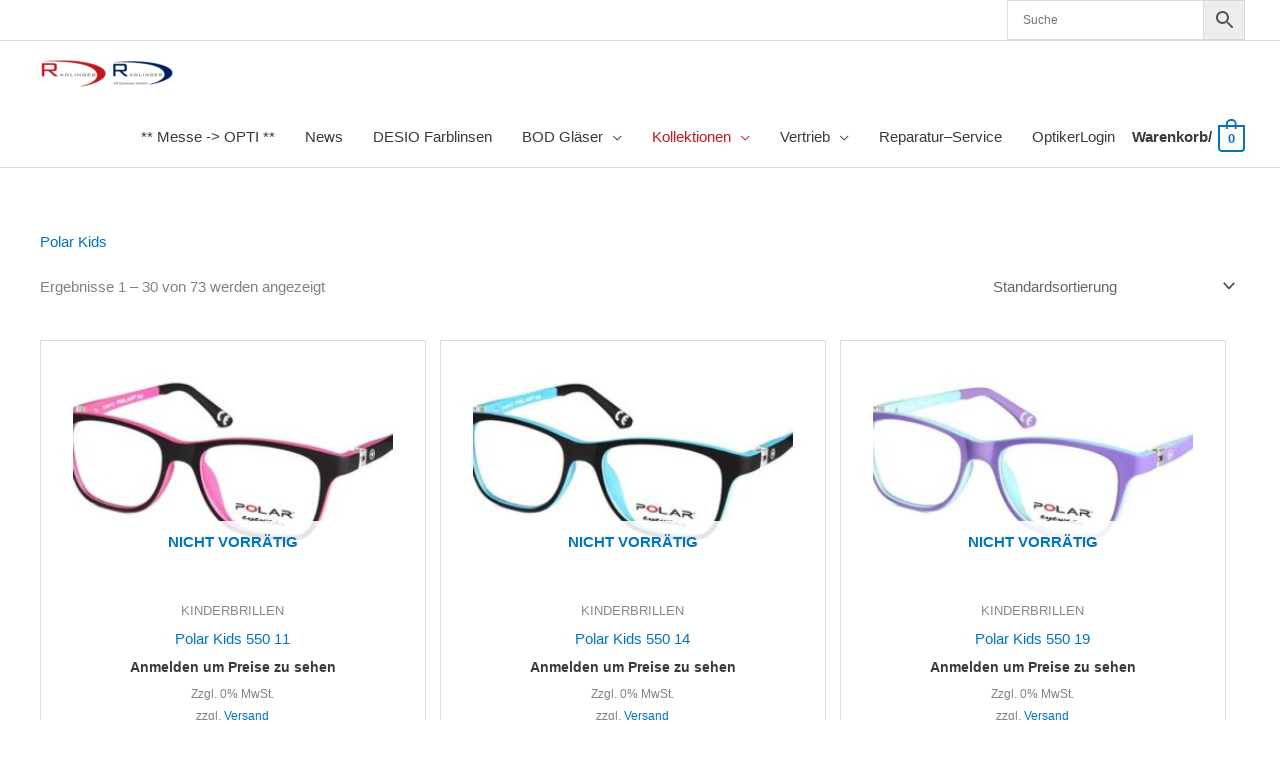

--- FILE ---
content_type: text/css; charset=utf-8
request_url: https://radlinger.eu/wp-content/plugins/monobunt-woocommerce-perfect-grid/css/style.css
body_size: 230
content:
.ast-woocommerce-container ul.products{display:flex;flex-wrap:wrap;}
.ast-woocommerce-container ul.products li.product{border:1px solid #dadcdf;margin-right:auto!important;}
.ast-woocommerce-container ul.products li.product .astra-shop-summary-wrap{padding:10px!important;padding-bottom: 55px !important;background:#ffffff;}
.ast-woocommerce-container ul.products li.product .astra-shop-summary-wrap .button{position:absolute;bottom:0;padding:10px!important;display: table;width: 93%;}
.ast-woocommerce-container ul.products li.product .astra-shop-thumbnail-wrap img{height:240px;object-fit:contain;width:100%;}
.checkout #order_review #order_review_heading{width: 100% !important;margin: 0;padding: 0 !important;border: none !important;}
.woocommerce-checkout #order_review #place_order{display:table;width:100%;margin-bottom:50px;}